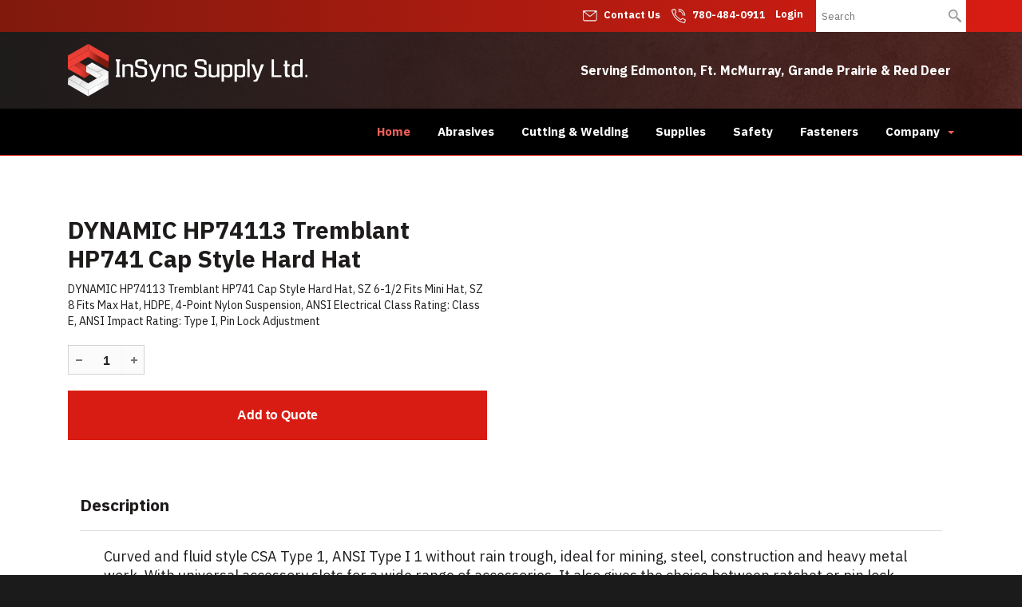

--- FILE ---
content_type: text/html; charset=UTF-8
request_url: https://www.insyncsupply.com/content.php?nid=47638
body_size: 8371
content:
<!DOCTYPE html>
<html lang = "en">
    <head>
<title>DYNAMIC HP74113 Tremblant HP741 Cap Style Hard Hat</title><meta xmlns:og="http://ogp.me/ns#" property="og:title" content="DYNAMIC&#x20;HP74113&#x20;Tremblant&#x20;HP741&#x20;Cap&#x20;Style&#x20;Hard&#x20;Hat" />
<meta xmlns:og="http://ogp.me/ns#" property="og:url" content="https&#x3A;&#x2F;&#x2F;www.insyncsupply.com&#x2F;content.php&#x3F;nid&#x3D;47638" />
<meta xmlns:og="http://ogp.me/ns#" property="og:description" content="DYNAMIC&#x20;HP74113&#x20;Tremblant&#x20;HP741&#x20;Cap&#x20;Style&#x20;Hard&#x20;Hat,&#x20;SZ&#x20;6-1&#x2F;2&#x20;Fits&#x20;Mini&#x20;Hat,&#x20;SZ&#x20;8&#x20;Fits&#x20;Max&#x20;Hat,&#x20;HDPE,&#x20;4-Point&#x20;Nylon&#x20;Suspension,&#x20;ANSI&#x20;Electrical&#x20;Class&#x20;Rating&#x3A;&#x20;Class&#x20;E,&#x20;ANSI&#x20;Impact&#x20;Rating&#x3A;&#x20;Type&#x20;I,&#x20;Pin&#x20;Lock&#x20;Adjustment" />
<meta xmlns:og="http://ogp.me/ns#" property="og:type" content="product" />
<meta name="twitter:card" content="summary"></meta>

<meta http-equiv="Content-Type" content="text/html; charset=UTF-8" />
<meta name="keywords" content="" />
<meta name="description" content="" />
<meta name="googlebot" content="noarchive" />
<meta name="viewport" content="width=device-width,initial-scale=1.0" />
<meta http-equiv="X-UA-Compatible" content="IE=edge" />
<meta name="robots" content="index, follow" />
<meta name="generator" content="Shoutcms" />
<meta http-equiv="content-language" content="en" />

<link rel="canonical" href="https://www.insyncsupply.com/nid/47638">

<link rel="home" title="Home" href="/" />
<link rel="icon" type="image/x-icon" href="/data/site/live/favicon/20201222T094743/favicon.ico" />



<link rel="stylesheet" href="/shout/web/v6.47.6.R20250717/lib/com.github.necolas/normalize.css" data-eqcss-read="true" />
<link rel="stylesheet" href="https://assets-web0.shoutcms.net/cdn/ajax/lib/fontawesome/6.4.0/css/all.min.css" data-eqcss-read="true" />
<link rel="stylesheet" href="https://assets-web0.shoutcms.net/cdn/ajax/lib/fontawesome/6.4.0/css/v4-shims.min.css" data-eqcss-read="true" />
<link rel="stylesheet" href="https://fonts.googleapis.com/icon?family=Material+Icons" data-eqcss-read="true" />
<link rel="stylesheet" href="/shout/web/v6.47.6.R20250717/node_modules/jquery-ui-dist/jquery-ui.structure.min.css" data-eqcss-read="true" />
<link rel="stylesheet" href="/shout/web/v6.47.6.R20250717/lib/com.shoutcms/jquery-ui/shoutgreysquare/jquery-ui.theme.min.css" data-eqcss-read="true" />
<link rel="stylesheet" href="/shout/web/v6.47.6.R20250717/lib/com.shoutcms/jquery-ui/shoutgreysquare/jquery-ui.shout.css" data-eqcss-read="true" />
<link rel="stylesheet" href="/shout/web/v6.47.6.R20250717/shout/resources/css/sitefront.css" data-eqcss-read="true" />
<link rel="stylesheet" href="/shout/web/v6.47.6.R20250717/shout/resources/css/shout-sitefront-notification.css" data-eqcss-read="true" />
<link rel="stylesheet" type="text/css" href="https://assets-web0.shoutcms.net/data/templates/skins/savagedragon/skin/modules/resources/components/bootstrap-3.1.1/live/css/bootstrap.min.css" data-eqcss-read="true" />
<link rel="stylesheet" type="text/css" href="https://assets-web0.shoutcms.net/data/templates/skins/savagedragon/skin/modules/resources/css/responsive.min.css?v=1753911321" data-eqcss-read="true" />
<link rel="stylesheet" type="text/css" data-origin="theme" href="https://assets-web0.shoutcms.net/data/templates/themes/savagedragon/newinstall/theme/resources/css/clean.css?v=1753911342" data-eqcss-read="true" />
<link rel="stylesheet" type="text/css" data-origin="theme" href="https://assets-web0.shoutcms.net/data/templates/themes/savagedragon/newinstall/theme/resources/cssc/theme.css?v=1753911342" data-eqcss-read="true" />
<link rel="stylesheet" href="/data/feature/live/d41d8cd98f00b204e9800998ecf8427e-19691231T170000/resources/css/feature.min.css" data-eqcss-read="true" />
<link rel="stylesheet" href="/data/design/live/20211210T094428/resources/css/override.min.css" data-eqcss-read="true" />
<link rel="stylesheet" href="/data/cache/content-snippet/20250730T153542/combined_snippet.min.css" data-eqcss-read="true" />

<style type="text/css" data-eqcss-read="true" >


abbr.sui-abbr-tooltip
{
    border-bottom: 1px dotted;
    text-decoration: underline dotted;
    pointer-events: auto;
}



.product_options__input--hidden
{
    display: none;
    background-color: silver;
    opacity: 0.60;
}

.product_options__subfield_label_container
{
    width: 25px;
    display: inline-block;
}
.product_options__subfield_input_container
{
    width: calc(100% - 25px);
    display: inline-block;
}
.product_option-readonly_text input {
    border: transparent;
}
.product_option-readonly_text input:focus {
    outline: transparent;
}


.add_to_cart-form select.add_to_cart-options,
.add_to_cart-form select.add_to_cart-configuration
{
    display: none;
}
.buttons[name="add_to_cart"] {vertical-align: middle;}

input.add_to_cart-qty--spinner::-webkit-outer-spin-button,
input.add_to_cart-qty--spinner::-webkit-inner-spin-button {
    /* display: none; <- Crashes Chrome on hover */
    -webkit-appearance: none;
    margin: 0; /* <-- Apparently some margin are still there even though it's hidden */
}

input.add_to_cart-qty--spinner[type=number] {
    -moz-appearance:textfield; /* Firefox */
}

.product-add-mirror {
    display: inline-block;
    margin: 0;
    margin-left: 20px;
}

.product-add-mirror span.ui-spinner.ui-widget.ui-widget-content {
    display: inline-block;
    margin: 0;
}

</style>

<script class="sui-scripts--data_layers" type="text/javascript">
//<![CDATA[
window.dataLayer = window.dataLayer || [];
// ]]>
</script>
<script src="/shout/web/v6.47.6.R20250717/node_modules/systemjs/dist/system.js" type="text/javascript"></script>
<script src="/shout/web/v6.47.6.R20250717/node_modules/jquery/dist/jquery.min.js" type="text/javascript"></script>
<script src="/shout/web/v6.47.6.R20250717/lib/jquery/jquery-noconflict.js" type="text/javascript"></script>
<script src="/shout/web/v6.47.6.R20250717/lib/jquery/jquery-migrate-quiet.js" type="text/javascript"></script>
<script src="/shout/web/v6.47.6.R20250717/node_modules/jquery-migrate/dist/jquery-migrate.min.js" type="text/javascript"></script>
<script src="/shout/web/v6.47.6.R20250717/node_modules/jquery-ui-dist/jquery-ui.min.js" type="text/javascript"></script>
<script src="/shout/web/v6.47.6.R20250717/shout/modules/core/resources/js/shout/jquery.shout.suidialog.js" type="text/javascript"></script>
<script src="/shout/web/v6.47.6.R20250717/node_modules/lodash/lodash.min.js" type="text/javascript"></script>
<script src="/shout/web/v6.47.6.R20250717/lib/jquery/vendors/com.github/gabceb/jquery-browser-plugin/jquery-browser-0.0.7/dist/jquery.browser.js" type="text/javascript"></script>
<script src="/shout/web/v6.47.6.R20250717/node_modules/popper.js/dist/umd/popper.min.js" type="text/javascript"></script>
<script src="/shout/web/v6.47.6.R20250717/node_modules/tippy.js/dist/tippy.iife.min.js" type="text/javascript"></script>
<script src="/shout/web/v6.47.6.R20250717/shout/resources/js/shout.js" type="text/javascript"></script>
<script src="/shout/web/v6.47.6.R20250717/shout/modules/core/resources/js/member.js" type="text/javascript"></script>
<script src="/shout/web/v6.47.6.R20250717/shout/modules/store/resources/js/productoptions.js" type="text/javascript"></script>
<script src="/shout/web/v6.47.6.R20250717/shout/modules/store/resources/js/minicart.js" type="text/javascript"></script>
<script src="/shout/web/v6.47.6.R20250717/shout/modules/store/resources/js/store.js" type="text/javascript"></script>
<script src="/shout/web/v6.47.6.R20250717/shout/modules/store/resources/js/microcart.js" type="text/javascript"></script>
<script src="/shout/web/v6.47.6.R20250717/shout/modules/store/resources/js/productquickview.js" type="text/javascript"></script>
<script src="/shout/web/v6.47.6.R20250717/shout/modules/core/resources/js/common.js" type="text/javascript"></script>
<script src="https://assets-web0.shoutcms.net/data/templates/skins/savagedragon/skin/modules/resources/components/bootstrap-3.1.1/live/js/bootstrap.min.js" type="text/javascript"></script>
<script src="https://assets-web0.shoutcms.net/data/templates/skins/savagedragon/skin/modules/resources/components/bootstrap-3.1.1/live/js/shout-bootstrap.min.js?v=1753911320" type="text/javascript"></script>
<script src="/data/cache/content-snippet/20250730T153542/combined_snippet.min.js" type="text/javascript"></script>
<script class="sui-script sui-script--non_ready" type="text/javascript" defer="defer">
/* <![CDATA[ */

    // See HTML::configureJS
    Shout.configure({"location":"\/\/www.insyncsupply.com\/content.php","action":150,"libroot":"\/shout\/web\/v6.47.6.R20250717","absRoot":"","module":{"admin":{"dialog":{"default_width":"SHOUTCMS_ADMIN_DIALOG_WIDTH"}}}});

    // See HTML::configureJS
    Shout.configure({"module":{"store":{"cart":{"mini":{"cell":"\u0027\u003Ctable cellspacing=\u00220\u0022 cellpadding=\u00220\u0022\u003E\u003Ctr valign = \u0022top\u0022 class=\u0022top\u0022\u003E\u003Ctd class=\u0022top left top-left\u0022\u003E\u003C\/td\u003E\u003Ctd class=\u0022top center top-center\u0022\u003E\u003C\/td\u003E\u003Ctd class=\u0022top right top-right\u0022\u003E\u003C\/td\u003E\u003C\/tr\u003E\u003Ctr valign = \u0022top\u0022 class=\u0022center\u0022\u003E\u003Ctd class=\u0022center left center-left\u0022\u003E\u003C\/td\u003E\u003Ctd class=\u0022center center center-center\u0022\u003E\u003C\/td\u003E\u003Ctd class=\u0022center right center-right\u0022\u003E\u003C\/td\u003E\u003C\/tr\u003E\u003Ctr valign = \u0022top\u0022 class=\u0022bottom\u0022\u003E\u003Ctd class=\u0022bottom left bottom-left\u0022\u003E\u003C\/td\u003E\u003Ctd class=\u0022bottom center bottom-center\u0022\u003E\u003C\/td\u003E\u003Ctd class=\u0022bottom right bottom-right\u0022\u003E\u003C\/td\u003E\u003C\/tr\u003E\u003Ctr valign = \u0022top\u0022 class=\u0022middle\u0022\u003E\u003Ctd class=\u0022middle left middle-left\u0022\u003E\u003Cdiv class=\u0022minicart-image\u0022\u003E\u0027 + pic + \u0027\u003C\/div\u003E\u003C\/td\u003E\u003Ctd class=\u0022middle center middle-center\u0022\u003E\u003Cdiv class=\u0022minicart-productname\u0022\u003E\u0027 + product.title + \u0027\u003C\/div\u003E\u003C\/td\u003E\u003Ctd class=\u0022middle right middle-right\u0022\u003E\u003Cdiv class=\u0022minicart-quantity\u0022\u003E\u0027 + qty + \u0027\u003C\/div\u003E\u003C\/td\u003E\u003C\/tr\u003E\u003C\/table\u003E\u0027","sep":"\u001e","store_mode_checkout":false,"product_option_types":{"browse_product":12,"listbox":3,"checkbox":2,"radio":14,"content":15,"buttonlist":16,"price":10,"quantity":13,"square":101,"circle":102,"rectangle":103,"sphere":202,"cube":201,"rectangular_prism":204,"cylinder":203,"email":21}}}}}});

    // See HTML::configureJS
    Shout.configure({"module":{"store":{"microcart":{"config":{"productCount":0,"prefix":"\u003Cspan class=\u0022sui-microcart-widget__label\u0022\u003ECart\u003C\/span\u003E\u003Cspan class=\u0022sui-microcart-widget__count\u0022\u003E","suffix":"\u003C\/span\u003E"}}}}});

    // See HTML::configureJS
    Shout.configure({"module":{"core":{"notifications":{"states":{"4":"ui-state-default","0":"ui-state-info","3":"ui-state-error","1":"ui-state-info","2":"ui-state-success"},"icons":{"4":"ui-icon-info","0":"ui-icon-notice","3":"ui-icon-alert","1":"ui-icon-notice","2":"ui-icon-check"},"types":{"4":"info","0":"warning","3":"error","1":"notice","2":"success"}}}}});


/* ]]> */
</script>

<!--[if lte IE 6]>
            <script src = "https://assets-web0.shoutcms.net/data/templates/skins/savagedragon/skin/modules/resources/js/supersleight-min.js" type = "text/javascript" ></script>
            <![endif]-->
        <!--[if lte IE 8]>
            <script src = "https://assets-web0.shoutcms.net/data/templates/skins/savagedragon/skin/modules/resources/components/respond-1.1.0/respond.min.js" type = "text/javascript" ></script>
           <![endif]-->
        <!--[if lte IE 9]>
            <script src = "https://assets-web0.shoutcms.net/data/templates/skins/savagedragon/skin/modules/resources/components/html5shiv-3.7.0/dist/html5shiv.js" type = "text/javascript" ></script>
            <![endif]-->


</head>

    <body id="product-fullwidth" class="body product product-default default responsive fullwidth" data-nav--hid = "5bjG6pDwdlAVlYN1" data-nav--oid = "482217588">
<div class="sui-sf-notifications">
</div>
        <div class="page-wrapper">
            <header class="page-header-wrapper">
                <div class="top-of-website section-wrapper root-section-wrapper">
                    <div class="content-wrapper">
                        
                    </div>
                </div>
                <div class="top-site-bar section-wrapper root-section-wrapper">
                    <div class="quick-nav content-wrapper">
                        <div class="site-top-bar">
                            
                        </div>
                        <div class="nav-links">
                            <span class="general-links">
                                <a href="/" class="altnav-home">Home</a>
                                <a href="/contact" class="altnav-contact">Contact</a>
                                <a href="/content.php?action=sitemap" class="altnav-sitemap">Sitemap</a>
                            </span>
                            <span class="account-links">
                                <span class="my-account">
                                    
                                </span>
                                <span class="login-logout">
                                    
                                    <a href="/my-account/" loggedin="Array" class="myAccountLogin">login</a>
                                </span>
                            </span>
                            <span class="store-links">
                                <span class="cart-product-count">
                                    <a href="/content.php?module=store&mode=3" rel="nofollow"></a>
                                </span>
                                <span class="cart-checkout">
                                    <a href="/content.php?module=store&mode=3" rel="nofollow">Checkout</a>
                                </span>
                                <span class="store-microcart">
                                    <a id="microcart-0" class="microcart" href="/content.php?module=store&amp;mode=3"></a>
                                </span>
                            </span>
                        </div>
                        <div class="quick-search site-search">
                            <form name="searchform" method="GET" action="/content.php"><input type="hidden" name="action" value="search"/>
<input id="querystring" name="search" type="search" autocapitalize="off" autocomplete="" autocorrect="off" spellcheck="false" value=""  placeholder="Search" class="search-text" onfocus="this.select();" /><input type = "submit" value = "" class = "search-button" /></form>
                        </div>
                    </div>
                </div>
                <div class="top-site-header section-wrapper root-section-wrapper">
                    <div class="content-wrapper">
                                
                                
                        <div class="site-header section-wrapper sub-section-wrapper">
                            <div class="content-wrapper">
            <table id="top-header-wrapper" class="sui-sf-c-table--responsive" style="width: 100%; table-layout: fixed; border-collapse: collapse;" border="0" cellpadding="15">
<tbody>
<tr>
<td class="top-location-left" style="width: 30%;"><a class="site-logo" href="/"><img style="color: #1e1b1b; font-family: 'IBM Plex Sans', sans-serif; font-size: 18px;" src="/uploads/files/Images/logos/insync-supply_logo_header.png" alt="InSync Supply LTD." width="301" height="66"></a><br></td>
<td class="top-location-right" style="width: 70%; text-align: right;"><strong>Serving Edmonton, Ft. McMurray, Grande Prairie &amp; Red Deer&nbsp;</strong></td>
</tr>
</tbody>
</table>
                            </div>
                        </div>
            
                                
                        <nav class="primary-nav section-wrapper sub-section-wrapper">
                            <div class="content-wrapper">
            <div class = "navbar navbar-default navigation-first">
<div class="navbar-header">
<a class="btn btn-default navbar-btn navbar-toggle" data-toggle="collapse" data-target=".navbar-collapse">
<span class="icon-bar"></span>
<span class="icon-bar"></span>
<span class="icon-bar"></span>
</a>
<a class="navbar-brand" href="/">InSync Supply Ltd.</a>
</div>
<div class="navbar-collapse collapse">
<ul class="nav navbar-nav">
<li class=" current active">
<a href="/home"><strong>Home</strong></a>
</li>
<li>
<a href="/abrasives">Abrasives</a>
</li>
<li>
<a href="/cutting-welding">Cutting & Welding</a>
</li>
<li>
<a href="/supplies">Supplies</a>
</li>
<li>
<a href="/safety">Safety</a>
</li>
<li>
<a href="/fasteners">Fasteners</a>
</li>
<li class="dropdown">
<a href="/company" class="dropdown-toggle" data-toggle="dropdown">Company<b class="caret"></b></a>
<ul class="dropdown-menu">
<li>
<a href="/company">Company</a>
</li>
<li>
<a href="/contact">Contact</a>
</li>
</ul>

</li>
</ul>

</div>
</div>

                            </div>
                        </nav>
            
                    </div>
                </div>
                <div class="site-header-image section-wrapper root-section-wrapper">
                    <div class="content-wrapper">
                        
                    </div>
                </div>
            </header>

            <div class="page-content-wrapper">
                            <div class="top-page-bar section-wrapper root-section-wrapper">
                                <div class="content-wrapper">
                                    <span class="breadcrumb-bar">
                                        
                                    </span>
                                    <span class="page-buttons">
                                        <span class="print-this-page">
                                            <a href="javascript:window.print();" class="print-button">Print This Page</a>
                                        </span>
                                        <span class="social-buttons">
                                            <span class="facebook-like-button">
                                                
                                            </span>
                                            <span class="twitter-tweet-button">
                                                
                                            </span>
                                        </span>
                                    </span>
                                </div>
                            </div>

                            <div class="featured-content full-size-features">
                                <figure class="headline-carousel section-wrapper root-section-wrapper relation">
                                    <div class="content-wrapper">
                                        
                                    </div>
                                </figure>
                            </div>

                            <div class="nested-columns columns-wrapper section-wrapper root-section-wrapper">
                                <div class="content-wrapper">
                                    <div class="content-row">
                                        <figure class="gallery product-main-column-left product-main-column section-wrapper sub-section-wrapper">
                                            <div class="content-wrapper">
                                                
                                            </div>
                                        </figure>

                                        <section class="product-details product-main-column-right product-main-column">
                                            <div class="content-header-content section-wrapper sub-section-wrapper">
                                                <div class="content-wrapper">
                                                    
                                                </div>
                                            </div>

                                            <div class="content-header-title section-wrapper sub-section-wrapper">
                                                <div class="content-wrapper">
                                                    
                                                </div>
                                            </div>

                                            <div class="product-title section-wrapper sub-section-wrapper">
                                                <div class="content-wrapper">
                                                    <h1><div class = "product-title">DYNAMIC HP74113 Tremblant HP741 Cap Style Hard Hat</div>
</h1>
                                                </div>
                                            </div>
                                            <div class="product-sale section-wrapper sub-section-wrapper">
                                                <div class="content-wrapper">
                                                    <span class="sale-name"></span>
                                                    <span class="sale-start"></span>
                                                    <span class="sale-end"></span>
                                                </div>
                                            </div>
                                            <div class="product-price-display section-wrapper sub-section-wrapper">
                                                <div class="content-wrapper">
                                                    <div class="price-sale"></div>
                                                    <div class="price-regular"></div>
                                                </div>
                                            </div>

                                            <div class="content-header-summary section-wrapper sub-section-wrapper">
                                                <div class="content-wrapper">
                                                    
                                                </div>
                                            </div>

                                            <div class="product-summary section-wrapper sub-section-wrapper">
                                                <div class="content-wrapper">
                                                    <div><p>DYNAMIC HP74113 Tremblant HP741 Cap Style Hard Hat, SZ 6-1/2 Fits Mini Hat, SZ 8 Fits Max Hat, HDPE, 4-Point Nylon Suspension, ANSI Electrical Class Rating: Class E, ANSI Impact Rating: Type I, Pin Lock Adjustment</p>
</div>

                                                </div>
                                            </div>

                                            <div class="product-codes section-wrapper sub-section-wrapper">
                                                <div class="content-wrapper">
                                                    <span class="product-sku">HP74113</span>
                                                    <span class="vendor-code"></span>
                                                    <span class="product-code"></span>
                                                    <span class="manufacturer-code"></span>
                                                </div>
                                            </div>

                                            <div class="section-wrapper sub-section-wrapper">
                                                <div class="content-wrapper">
                                                    
                                                </div>
                                            </div>

                                            <div class="poll ratings section-wrapper sub-section-wrapper">
                                                <div class="content-wrapper">
                                                    
                                                </div>
                                            </div>

                                            <div class="list-product_variants list section-wrapper sub-section-wrapper">
                                                <div class="content-wrapper">
                                                    
                                                </div>
                                            </div>
                                            <div class="product-options section-wrapper sub-section-wrapper">
                                                <div class="content-wrapper">
                                                    <div class = "product_option-fields" data-add_to_cart-key = "69700f3139c9a" data-product--hid = "kD3yap9wPbOGdEbR" data-product--oid = "889638862" data-set = "1" id = "product_options-69700f3139c9a-1" ></div>
                                                </div>
                                            </div>
                                            <div class="product-add-to-compare section-wrapper sub-section-wrapper">
                                                <div class="content-wrapper">
                                                    
                                                </div>
                                            </div>
                                            <div class="product-add section-wrapper sub-section-wrapper">
                                                <div class="content-wrapper">
                                                    <div class="buttons">
    <form
        id     = "add_to_cart-69700f3139c9a-form"
        class  = "add_to_cart-form add_to_cart-form--with-add_to_quote"
        action = "/content.php?module=store&mode=7"
        target = "add_to_cart[69700f3139c9a][iframe]"
        method = "post"
        >
        <input
            id    = "add_to_cart-69700f3139c9a-qty"
            name  = "add_to_cart[69700f3139c9a][qty]"
            class = "add_to_cart-qty add_to_cart-qty--spinner"
            size  = "2"
            value='1'
            type  = "number"
            min='1'
            
            step='1'
            
            />
        <a class="add_to_quote-form-submit" rel="nofollow"><span class="add_to_quote-spacer">&nbsp;&nbsp;&nbsp;&nbsp;&nbsp;&nbsp;&nbsp;&nbsp;&nbsp;</span></a>
        
        <div
            id = "add_to_cart-69700f3139c9a-cart_Add_Message"
            class="add_to_cart-message"
            ></div>
        <input
            id    = "add_to_cart-69700f3139c9a-uid"
            name  = "add_to_cart[69700f3139c9a][uid]"
            class = "add_to_cart-uid"
            type  = "hidden"
            value = "69700f3139c9a"
            />
        <input
            id    = "add_to_cart-69700f3139c9a-product_id"
            name  = "add_to_cart[69700f3139c9a][product_id]"
            class = "add_to_cart-product_id"
            type  = "hidden"
            value = "5112"
            />
        <select
            id       = "add_to_cart-69700f3139c9a-options"
            name     = "add_to_cart[69700f3139c9a][options][]"
            class    = "add_to_cart-options"
            multiple = "multiple"
            >
        </select>
        <select
            id      = "add_to_cart-69700f3139c9a-configuration"
            name    = "add_to_cart[69700f3139c9a][configuration][]"
            class   = "add_to_cart-configuration"
            multiple= "multiple"
            >
        </select>
        <input
            id    = "add_to_cart-69700f3139c9a-force_reload"
            name  = "add_to_cart[69700f3139c9a][force_reload]"
            class = "add_to_cart-force_reload"
            type  = "hidden"
            value = "0"
            />
        <input
            id    = "add_to_cart-69700f3139c9a-submit-cart"
            name  = "add_to_cart[69700f3139c9a][action]"
            class = "add_to_cart-submit-cart ui-helper-hidden"
            type  = "submit"
            value = "add_to_cart"
            />
        <input
            id    = "add_to_cart-69700f3139c9a-submit-quote"
            name  = "add_to_cart[69700f3139c9a][action]"
            class = "add_to_cart-submit-quote ui-helper-hidden"
            type  = "submit"
            value = "add_to_quote"
            />
        </form>
    <iframe
        name  = "add_to_cart[69700f3139c9a][iframe]"
        id    = "add_to_cart-69700f3139c9a-iframe"
        src   = "about:blank"
        Xsrc="/blank.php"
        Xloading = "lazy"
        class = "ajax_iframe"
        style = "height:0px;width:0px;visibility:hidden;"
        >
    </iframe>
</div><iframe name="mod_cart" id="mod_cart" src="/blank.php" loading = "lazy" class="ajax_iframe" style="height:0px;width:0px;visibility:hidden;">
                                       </iframe>
                                                </div>
                                            </div>
                                        </section>
                                    </div>
                                </div>
                            </div>

                            <div class="zone-section zone-main-section section-wrapper root-section-wrapper">
                                <div class="content-wrapper">
                                    <div class="zone zone-main"><div class="zone-content"><div id = "block-KEmlV9ZvZG9kB1nQ" class = "block&#x20;sui-sf-c-block--default" data-block--hid = "KEmlV9ZvZG9kB1nQ" data-block--oid = "1348422685" data-block--type = "content"><div class="block-content"><div class="block-block_content editor-content site-link"><table class="product_description" style="width: 100%; border-collapse: collapse;" border="0" cellpadding="0">
<tbody>
<tr>
<td style="width: 100%;">
<h4 id="description_heading">Description</h4>
<table class="product_description-contents" style="width: 100%; border-collapse: collapse;" border="0" cellpadding="0">
<tbody>
<tr>
<td class="description_summary" style="width: 100%;">
<p>Curved and fluid style CSA Type 1, ANSI Type I 1 without rain trough, ideal for mining, steel, construction and heavy metal work. With universal accessory slots for a wide range of accessories. It also gives the choice between ratchet or pin lock adjustments and nylon webbing 4-point suspension system.</p>
</td>
</tr>
<tr>
<td class="description_highlights" style="width: 100%;"><ul><li>Curved and fluid style with a V-predominance</li><li>High density polyethylene shell, without rain trough</li><li>Large printing surfaces for great custom logo&apos;s on front, sides and back</li><li>Comfortable pin lock adjustments suspensions</li><li>Accessory slots and chin strap attachments</li></ul></td>
</tr>
</tbody>
</table>
<hr>
<table class="product_description-catalog_spreadsheets" style="width: 100%; border-collapse: collapse;" border="0" cellpadding="0">
<tbody>

<tr><td style="width: 100%;"><p class="catalog_sheet-1">Specification Sheet</p><p><a class="sui-sf-c-btn sui-sf-c-btn--tertiary" title="Open in a new tab" href="/uploads/files/Documents/Product%20Documents/DYNAMIC_HP74101_Specification_Sheet.pdf" target="_blank" rel="noopener">View Spec Sheet</a></p></td></tr>

</tbody>
</table>
</td>
</tr>
</tbody>
</table></div></div></div></div></div>
                                </div>
                            </div>

                            <div class="subcategories section-wrapper root-section-wrapper">
                                <div class="content-wrapper">
                                    
                                </div>
                            </div>

                            <div class="alternate-products section-wrapper root-section-wrapper">
                                <div class="content-wrapper">
                                    
                                </div>
                            </div>

                            <div class="content_calendar section-wrapper root-section-wrapper">
                                <div class="content-wrapper">
                                    
                                </div>
                            </div>

                            <div class="list-feature_list list list-unified_list-items section-wrapper sub-section-wrapper">
                                <div class="content-wrapper">
                                    
                                </div>
                            </div>

                            <div class="list list-related_lists section-wrapper root-section-wrapper">
                                <div class="content-wrapper">
                                    
                                </div>
                            </div>

                            <div class="section-wrapper root-section-wrapper">
                                <div class="content-wrapper">
                                    
                                </div>
                            </div>

                            <div class="section-wrapper root-section-wrapper">
                                <div class="content-wrapper">
                                    
                                </div>
                            </div>

                            <div class="section-wrapper root-section-wrapper">
                                <div class="content-wrapper">
                                    
                                </div>
                            </div>

                            <div class="featured-content full-size-features">
                                <div class="medium-feature section-wrapper root-section-wrapper relation">
                                    <div class="content-wrapper">
                                        
                                    </div>
                                </div>
                                <div class="fullwidth-feature section-wrapper root-section-wrapper relation">
                                    <div class="content-wrapper">
                                        
                                    </div>
                                </div>
                                <div class="large-feature section-wrapper root-section-wrapper relation">
                                    <div class="content-wrapper">
                                        
                                    </div>
                                </div>
                                <div class="small-feature section-wrapper root-section-wrapper relation">
                                    <div class="content-wrapper">
                                        
                                    </div>
                                </div>
                                <div class="list-feature section-wrapper root-section-wrapper relation">
                                    <div class="content-wrapper">
                                        
                                    </div>
                                </div>
                            </div>

                            <div class="user-inputs">
                                <div class="page-form section-wrapper root-section-wrapper">
                                    <div class="content-wrapper">
                                        
                                    </div>
                                </div>
                                <div class="page-submissions section-wrapper root-section-wrapper">
                                    <div class="content-wrapper">
                                        
                                    </div>
                                </div>
                                <div class="poll ratings section-wrapper root-section-wrapper">
                                    <div class="content-wrapper">
                                        
                                    </div>
                                </div>
                                <div class="page-comments section-wrapper root-section-wrapper">
                                    <div class="content-wrapper">
                                        
                                    </div>
                                </div>
                            </div>
            </div>

            <div class="page-footer-wrapper">
                <div class="above-the-footer section-wrapper root-section-wrapper">
                    <div class="content-wrapper"></div>
                </div>
                <footer class="site-footer section-wrapper root-section-wrapper">
                    <div class="content-wrapper">
                        <p><br></p>
<table id="footer-links-top" class="sui-sf-c-table--responsive" style="width: 100%; table-layout: fixed; border-collapse: collapse;" border="0" cellpadding="15">
<tbody>
<tr>
<td style="width: 19.9125%; vertical-align: top;">
<h6>Abrasives</h6>
<p><a title="Flap Discs, Flap Wheels" href="/abrasives">Flap Discs, Flap Wheels</a><br><a title="Chop Saw Blades" href="/abrasives">Chop Saw Blades</a><br><a title="Sanding Belts" href="/abrasives">Sanding Belts</a><br><a title="Resin Fibre Discs" href="/abrasives">Resin Fibre Discs</a><br><a title="Wire Wheels&nbsp;" href="/abrasives">Wire Wheels&nbsp;</a><br><a title="Convolute &amp; Unitizes Wheels" href="/abrasives">Convolute &amp; Unitizes Wheels</a><br><a title="Mounted Stones &amp; Points" href="/abrasives">Mounted Stones &amp; Points</a><br><a title="+ More" href="/abrasives">+ More</a><br></p>
</td>
<td style="width: 19.9125%; vertical-align: top;">
<h6>Cutting &amp; Welding</h6>
<a title="Filler Metals &amp; Fluxes" href="/cutting-welding">Filler Metals &amp; Fluxes</a><br><a title="Pipe Markers &amp; Guides" href="/cutting-welding">Pipe Markers &amp; Guides</a><br><a title="Mig Guns, Torches &amp; Accessories" href="/cutting-welding">Mig Guns, Torches &amp; Accessories</a><br><a title="Plasma" href="/cutting-welding">Plasma</a><br><a title="Gas Equipment &amp; Accessories" href="/cutting-welding">Gas Equipment &amp; Accessories</a><br><a title="Welding Machines" href="/cutting-welding">Welding Machines</a><br><a title="+ More" href="/cutting-welding">+ More</a><br></td>
<td style="width: 20.0219%; vertical-align: top;">
<h6>Safety Equipment</h6>
<p><a title="Eye Protection" href="/safety">Eye Protection</a><br><a title="Respiratory Protection" href="/safety">Respiratory Protection</a><br><a title="Gloves" href="/safety">Gloves</a><br><a title="First Aid Products" href="/safety">First Aid Products</a><br><a title="WorkSafe Approved Safety &amp; Industrial Clothing" href="/safety">WorkSafe Approved Safety &amp; Industrial Clothing</a><br><a title="Head Protection" href="/safety">Head Protection</a><br><a title="Eyewash Stations" href="/safety">Eyewash Stations</a><br><a title="+ More" href="/safety">+ More</a><br></p>
</td>
<td style="width: 20.0219%; vertical-align: top;">
<h6>Supplies &amp; Hardware</h6>
<p><a title="Shop Rags" href="/supplies">Shop Rags</a><br><a title="Electrical Extension Cords" href="/supplies">Electrical Extension Cords</a><br><a title="PAINT – Gallons, Inverted Marking, Aerosol" href="/supplies">PAINT – Gallons, Inverted Marking, Aerosol</a><br><a title="Paint Brushes &amp; Rollers" href="/supplies">Paint Brushes &amp; Rollers</a><br><a title="Chain &amp; Accessories" href="/supplies">Chain &amp; Accessories</a><br><a title="Ladders" href="/supplies">Ladders</a><br><a title="Knives and Blades" href="/supplies">Knives and Blades</a><br><a title="+ More" href="/supplies">+ More</a><br></p>
</td>
<td style="width: 20.0219%; vertical-align: top;">
<h6>Quick Links</h6>
<p><a href="#">About InSync Supply</a><br><a title="Suppliers" href="/suppliers">Suppliers</a></p>
<p><br></p>
<h6>Get in touch with us</h6>
<p><a title="View location" href="https://www.google.com/maps/dir//insync+supply/data=!4m6!4m5!1m1!4e2!1m2!1m1!1s0x53a021422c2154fd:0xd6e49a2c38edb8ff?sa=X&amp;ved=2ahUKEwio_IGu8-TtAhUGup4KHQVbAEsQ9RcwC3oECBEQBQ" target="_blank" rel="noopener">11661 Bevington Road, Acheson, Alberta, Canada T7X 6C1</a><br><a title="Contact us" href="/contact">Send us an Email</a><br><a title="Call us" href="tel:7804840911">Call us at 780-484-0911</a><br></p>
</td>
</tr>
</tbody>
</table>
<p><br></p>
<table class="sui-sf-c-table--responsive" style="width: 100%; table-layout: fixed; border-collapse: collapse;" border="0" cellpadding="15">
<tbody>
<tr>
<td style="width: 49.8906%;">© 2020 InSync Supply Ltd. All Rights Reserved.</td>
<td style="width: 50%; text-align: right;"><a title="Order Fastners" href="/fasteners">Order Fastners</a> &nbsp; &nbsp; <a href="#">FAQ</a> &nbsp; &nbsp; <a href="/terms-and-policies">Privacy &amp; Terms</a></td>
</tr>
</tbody>
</table>
<p><br></p>
<table class="sui-sf-c-table--responsive footer-bottom" style="width: 100%; table-layout: fixed; border-collapse: collapse; height: 45px;" border="0" cellspacing="0" cellpadding="10">
<tbody>
<tr style="height: 45px;" valign="top">
<td style="width: 100%; text-align: center; height: 45px;">Built on <a title="ShoutCMS - Content Management System" href="http://www.shoutcms.com/">ShoutCMS</a>. Designed by <a title="Mediashaker" href="http://www.mediashaker.com/">Mediashaker</a>.</td>
</tr>
</tbody>
</table>
                    </div>
                </footer>
            </div>
        </div>
    <script class="sui-script sui-script--ready" type="text/javascript" defer="defer">
/* <![CDATA[ */
(function(){

Shout.common.tooltipify();

(function( $, config ) {

    var product_opts_id = config.product_opts_id;

    var hide_button = '<div class="product_option-toggle expanded">hide</div>';
    var $hide_button = $(hide_button);

    $('#'+product_opts_id+' .product_option-browse .productOptionName').append(hide_button);

    $('#'+product_opts_id+' .product_option-toggle').on('click', function()
    {
        if ($(this).hasClass('expanded'))
        {
            $(this).text('show');
            $(this).addClass('collapsed').removeClass('expanded');
            $(this).closest('.product_option-browse').find('.productOptionControl').hide();
        }
        else
        {
            $(this).text('hide');
            $(this).addClass('expanded').removeClass('collapsed');
            $(this).closest('.product_option-browse').find('.productOptionControl').show();
        }
    });

})( jQuery, {"product_opts_id":"product_options-69700f3139c9a-1"} );



jQuery('#add_to_cart-69700f3139c9a-form .add_to_quote-form-submit').click(
    function()
    {
        jQuery('#add_to_cart-69700f3139c9a-submit-quote').trigger('click');
    }
);

jQuery('#add_to_cart-69700f3139c9a-submit-quote').click(
    function() {
        jQuery('.add_to_cart-message').html('');
        jQuery('#add_to_cart-69700f3139c9a-form').find('.add_to_cart-message').html('<span class="add_to_cart-message-adding">Adding...</span>');

        jQuery('#add_to_cart-69700f3139c9a-form').removeClass('add_to_cart-form--success add_to_cart-form--failed add_to_cart-form--quote add_to_cart-form--cart');

        jQuery('#add_to_cart-69700f3139c9a-form').addClass('add_to_cart-form--adding add_to_cart-form--quote');
    }
);

jQuery('#add_to_cart-69700f3139c9a-qty.add_to_cart-qty--spinner ').spinner(
    {
        icons:{down:"ui-icon-minus", up:"ui-icon-plus"},
        classes: {
          "ui-spinner": "add_to_cart--spinner_container",
          "ui-spinner-down": "",
          "ui-spinner-up": ""
        }
    }
);

(function($) {

var formproductoptions = window.productoptions['69700f3139c9a'];

cart_init('#add_to_cart-69700f3139c9a-form', formproductoptions);

})(jQuery);

(function( $ ) {

$('#mini_cart-action-update').click(
    function(){
        return cart_changeQTY();
    }
);

})( jQuery );



(function ($, config) {
    $('.microcart').microcart(config);
})(jQuery, Shout.configuration.module.store.microcart.config);
})();
/* ]]> */
</script>
<script type="text/javascript">
if ('undefined' != typeof window.jQuery)
{
    (function( $ ) {

        $('.sui-block-notification-wrapper').each(
            function()
            {
                var $notification_html = $(this);
                Shout.handleNotificationEvents($notification_html);
            }
        );

    })( jQuery );
}

</script>
<script type="text/javascript">(function($){$(document).ready(function(){$('.block-block_form.page-form').closest('.block').addClass('full-form-bg');$('.product-category-card').parents('table').addClass('product-category-wrapper');$('.carousel.shout-gallery-carousel_gallery_with_button_fullwidth').parents('.block.block-alignment-background-fullscreen').addClass('fullscreen-gallery-wrapper');$('table.two-column-cta.text-white').closest('.block').addClass('text-white two-column-cta');$('table.fs-height-500').closest('.block').addClass('fs-height-500');$('table.sponsor-logo-wrapper').closest('.block').addClass('sponsor-logo-block');$('table.three-column-feature-icons').closest('.block').addClass('block-three-column-feature-icons');$('.footer-bottom').insertAfter('.site-footer').wrap('<div class="footer-bottom-wrapper">');topHeader();clickableTDs();function clickableTDs(){$('.product-category-card td').each(function(){var $this=$(this);var href=$this.find('a').attr('href');if($this.find('a').length){$this.closest('table').attr('onclick',"window.location='"+href+"'").removeAttr('href');$this.closest('table').addClass('has-link')}else{$this.attr('onclick','');$this.closest('table').addClass('no-link')}})}
function topHeader(){var contactLink='/content.php?nid=566',phoneNumberLink='tel:7804840911',phoneNumber='780-484-0911';$('<span class="contact-links"><a href="'+contactLink+'"><img src="/uploads/design/resources/images/top-email-white.png" alt="Contact Us" title="Contact Us" width="21" /> Contact Us</a><a href="'+phoneNumberLink+'"><img src="/uploads/design/resources/images/top-phone-white.png" alt="Call InSync Supply" title="Call InSync Supply" width="21" /> '+phoneNumber+'</a></span>').insertBefore('.account-links')}
function backtoTop(){$(window).scroll(function(){if($(this).scrollTop()){$('#toTop').fadeIn()}else{$('#toTop').fadeOut()}});$('<div id="toTop"><i class="far fa-arrow-up"></i></div>').appendTo('.page-wrapper');$('#toTop').on("click",function(){$('html,body').animate({scrollTop:0},1000)})}})})(jQuery)</script>
</body>
</html>


--- FILE ---
content_type: text/html; charset=UTF-8
request_url: https://www.insyncsupply.com/blank.php
body_size: 1466
content:
<!DOCTYPE html>
<html>
    <head>
        <title>blank</title>
        <meta charset="text/html; charset=utf-8">
        <meta name="robots" content="noindex, nofollow, noarchive, nosnippet, noodp" />
    </head>
    <body>
            <p>This is a blank page. To facilitate the use of an iframe for dynamic content.</p>

            <!-- start length padding -->
            <p>Lorem ipsum dolor sit amet, consectetur adipiscing elit. Morbi eu ligula neque. Pellentesque vel turpis et diam porta commodo. Proin orci est, rutrum in elementum sed, congue sit amet lacus. Suspendisse ultricies pulvinar lectus, id euismod erat scelerisque quis. Maecenas consectetur volutpat eros, in placerat quam aliquam eu. Mauris volutpat dictum eros vel lacinia. Nam ultricies est in tellus scelerisque gravida. Duis porttitor posuere dictum. Mauris vulputate convallis malesuada. Phasellus bibendum est eu enim convallis varius. Cras quis diam non tortor congue facilisis at faucibus erat. Proin mattis magna vitae mauris aliquet tincidunt. </p>
            <p>Praesent eget lacus tortor, vitae porta justo. Duis hendrerit, nulla convallis lobortis vulputate, odio ante posuere mauris, id pulvinar nisl dolor ac augue. Cras sed tellus at lacus fermentum congue vel ut tellus. Integer in arcu id felis bibendum viverra vel sed nulla. Nullam tempor ligula nec tortor aliquam ornare at et enim. Cras quam enim, viverra sed dictum ut, auctor vitae mauris. Suspendisse potenti. Fusce sed sapien in urna imperdiet suscipit a nec est. Nunc dapibus placerat odio, faucibus auctor dui semper at. Etiam eget lectus quis augue viverra consectetur malesuada eget lacus. Sed elementum vestibulum velit ut aliquet. Quisque adipiscing euismod faucibus. </p>
            <p>Phasellus et mi quis libero ultricies adipiscing. Nullam laoreet ligula non nibh pellentesque commodo. Nunc tempus pretium odio, ut fringilla orci interdum sit amet. Suspendisse sit amet nisi tellus, non aliquam odio. Nunc tristique dui at sapien condimentum sodales. In rhoncus semper mauris in lobortis. Donec aliquam mi in libero pretium id commodo purus fermentum. Nunc turpis eros, egestas non aliquet quis, dapibus scelerisque lectus. Fusce suscipit, risus vitae sagittis porta, lacus diam convallis lorem, a feugiat ipsum leo id tortor. Duis nec rutrum metus. Pellentesque eget purus velit. Donec pharetra posuere mi. Nullam nec massa id augue tempor pellentesque nec vitae turpis. Sed imperdiet, augue a adipiscing suscipit, tortor risus molestie magna, sit amet adipiscing risus est et odio. Sed tempor ultricies interdum. Vivamus ac arcu dui, et viverra nisl. Suspendisse quis turpis nec sapien sollicitudin porttitor. Phasellus lacinia sagittis leo quis pharetra.</p>
            <p>Sed lacus dolor, iaculis non tempus in, rutrum iaculis eros. Sed tellus felis, sagittis gravida fringilla quis, sodales nec lorem. Ut suscipit tortor in nulla pharetra mattis. Suspendisse scelerisque, turpis vitae cursus fringilla, arcu neque aliquet metus, quis laoreet neque purus in ante. Donec non egestas lorem. Suspendisse neque dui, tristique nec condimentum vitae, rutrum scelerisque nisl. Vivamus eu tellus sit amet mi malesuada accumsan et et nisi. Cum sociis natoque penatibus et magnis dis parturient montes, nascetur ridiculus mus. Sed condimentum tempus turpis, ac commodo purus eleifend non. Integer rhoncus hendrerit nisl id mollis. Mauris in rutrum augue. Mauris sagittis sem sit amet lorem commodo nec consequat sapien lacinia. Proin id nisi neque, ac bibendum lectus. Proin quis scelerisque augue.</p>
            <p>Nam auctor nibh et velit lobortis vitae feugiat orci porta. Phasellus quis nisi dui. Nulla sollicitudin quam vel ligula accumsan sed dignissim velit pellentesque. Nulla interdum consequat erat sed consectetur. Vestibulum nisl nisl, dapibus eget aliquet vel, lacinia eu velit. Vivamus tincidunt rhoncus ornare. Nullam hendrerit cursus nibh dictum aliquam. Vestibulum scelerisque tristique elit id porta. Suspendisse sed nulla a erat vulputate imperdiet at vitae nulla. Praesent mollis sodales ultricies. Integer rutrum ultrices imperdiet.</p>
            <!-- end length padding -->
    </body>
</html>